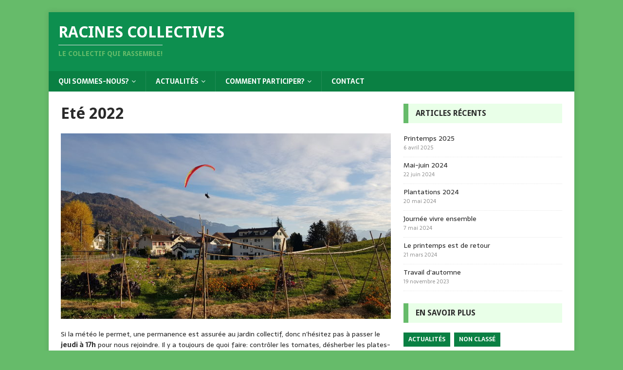

--- FILE ---
content_type: text/html; charset=UTF-8
request_url: http://racinescollectives.ch/?p=1011
body_size: 5593
content:
<!DOCTYPE html>
<html class="no-js" lang="fr-FR">
<head>
<meta charset="UTF-8">
<meta name="viewport" content="width=device-width, initial-scale=1.0">
<link rel="profile" href="http://gmpg.org/xfn/11" />
<title>Eté 2022 &#8211; Racines Collectives</title>
<link rel='dns-prefetch' href='//fonts.googleapis.com' />
<link rel='dns-prefetch' href='//s.w.org' />
<link rel="alternate" type="application/rss+xml" title="Racines Collectives &raquo; Flux" href="http://racinescollectives.ch/?feed=rss2" />
<link rel="alternate" type="application/rss+xml" title="Racines Collectives &raquo; Flux des commentaires" href="http://racinescollectives.ch/?feed=comments-rss2" />
<link rel="alternate" type="text/calendar" title="Racines Collectives &raquo; Flux iCal" href="http://racinescollectives.ch?post_type=tribe_events&#038;ical=1" />
		<script type="text/javascript">
			window._wpemojiSettings = {"baseUrl":"https:\/\/s.w.org\/images\/core\/emoji\/12.0.0-1\/72x72\/","ext":".png","svgUrl":"https:\/\/s.w.org\/images\/core\/emoji\/12.0.0-1\/svg\/","svgExt":".svg","source":{"concatemoji":"http:\/\/racinescollectives.ch\/wp-includes\/js\/wp-emoji-release.min.js?ver=5.4.18"}};
			/*! This file is auto-generated */
			!function(e,a,t){var n,r,o,i=a.createElement("canvas"),p=i.getContext&&i.getContext("2d");function s(e,t){var a=String.fromCharCode;p.clearRect(0,0,i.width,i.height),p.fillText(a.apply(this,e),0,0);e=i.toDataURL();return p.clearRect(0,0,i.width,i.height),p.fillText(a.apply(this,t),0,0),e===i.toDataURL()}function c(e){var t=a.createElement("script");t.src=e,t.defer=t.type="text/javascript",a.getElementsByTagName("head")[0].appendChild(t)}for(o=Array("flag","emoji"),t.supports={everything:!0,everythingExceptFlag:!0},r=0;r<o.length;r++)t.supports[o[r]]=function(e){if(!p||!p.fillText)return!1;switch(p.textBaseline="top",p.font="600 32px Arial",e){case"flag":return s([127987,65039,8205,9895,65039],[127987,65039,8203,9895,65039])?!1:!s([55356,56826,55356,56819],[55356,56826,8203,55356,56819])&&!s([55356,57332,56128,56423,56128,56418,56128,56421,56128,56430,56128,56423,56128,56447],[55356,57332,8203,56128,56423,8203,56128,56418,8203,56128,56421,8203,56128,56430,8203,56128,56423,8203,56128,56447]);case"emoji":return!s([55357,56424,55356,57342,8205,55358,56605,8205,55357,56424,55356,57340],[55357,56424,55356,57342,8203,55358,56605,8203,55357,56424,55356,57340])}return!1}(o[r]),t.supports.everything=t.supports.everything&&t.supports[o[r]],"flag"!==o[r]&&(t.supports.everythingExceptFlag=t.supports.everythingExceptFlag&&t.supports[o[r]]);t.supports.everythingExceptFlag=t.supports.everythingExceptFlag&&!t.supports.flag,t.DOMReady=!1,t.readyCallback=function(){t.DOMReady=!0},t.supports.everything||(n=function(){t.readyCallback()},a.addEventListener?(a.addEventListener("DOMContentLoaded",n,!1),e.addEventListener("load",n,!1)):(e.attachEvent("onload",n),a.attachEvent("onreadystatechange",function(){"complete"===a.readyState&&t.readyCallback()})),(n=t.source||{}).concatemoji?c(n.concatemoji):n.wpemoji&&n.twemoji&&(c(n.twemoji),c(n.wpemoji)))}(window,document,window._wpemojiSettings);
		</script>
		<style type="text/css">
img.wp-smiley,
img.emoji {
	display: inline !important;
	border: none !important;
	box-shadow: none !important;
	height: 1em !important;
	width: 1em !important;
	margin: 0 .07em !important;
	vertical-align: -0.1em !important;
	background: none !important;
	padding: 0 !important;
}
</style>
	<link rel='stylesheet' id='tribe-common-skeleton-style-css'  href='http://racinescollectives.ch/wp-content/plugins/the-events-calendar/common/src/resources/css/common-skeleton.min.css?ver=4.12.5' type='text/css' media='all' />
<link rel='stylesheet' id='tribe-tooltip-css'  href='http://racinescollectives.ch/wp-content/plugins/the-events-calendar/common/src/resources/css/tooltip.min.css?ver=4.12.5' type='text/css' media='all' />
<link rel='stylesheet' id='wp-block-library-css'  href='http://racinescollectives.ch/wp-includes/css/dist/block-library/style.min.css?ver=5.4.18' type='text/css' media='all' />
<link rel='stylesheet' id='mh-magazine-lite-css'  href='http://racinescollectives.ch/wp-content/themes/mh-magazine-lite/style.css?ver=2.8.6' type='text/css' media='all' />
<link rel='stylesheet' id='mh-biosphere-css'  href='http://racinescollectives.ch/wp-content/themes/mh-biosphere/style.css?ver=1.1.3' type='text/css' media='all' />
<link rel='stylesheet' id='mh-font-awesome-css'  href='http://racinescollectives.ch/wp-content/themes/mh-magazine-lite/includes/font-awesome.min.css' type='text/css' media='all' />
<link rel='stylesheet' id='recent-posts-widget-with-thumbnails-public-style-css'  href='http://racinescollectives.ch/wp-content/plugins/recent-posts-widget-with-thumbnails/public.css?ver=6.7.0' type='text/css' media='all' />
<link rel='stylesheet' id='mh-biosphere-fonts-css'  href='https://fonts.googleapis.com/css?family=Sarala:400,700%7cDroid+Sans:400,700' type='text/css' media='all' />
<script type='text/javascript' src='http://racinescollectives.ch/wp-includes/js/jquery/jquery.js?ver=1.12.4-wp'></script>
<script type='text/javascript' src='http://racinescollectives.ch/wp-includes/js/jquery/jquery-migrate.min.js?ver=1.4.1'></script>
<script type='text/javascript' src='http://racinescollectives.ch/wp-content/themes/mh-magazine-lite/js/scripts.js?ver=2.8.6'></script>
<link rel='https://api.w.org/' href='http://racinescollectives.ch/index.php?rest_route=/' />
<link rel="EditURI" type="application/rsd+xml" title="RSD" href="http://racinescollectives.ch/xmlrpc.php?rsd" />
<link rel="wlwmanifest" type="application/wlwmanifest+xml" href="http://racinescollectives.ch/wp-includes/wlwmanifest.xml" /> 
<link rel='prev' title='Images des fêtes' href='http://racinescollectives.ch/?p=1002' />
<link rel='next' title='Suite de l&rsquo;été' href='http://racinescollectives.ch/?p=1019' />
<meta name="generator" content="WordPress 5.4.18" />
<link rel="canonical" href="http://racinescollectives.ch/?p=1011" />
<link rel='shortlink' href='http://racinescollectives.ch/?p=1011' />
<link rel="alternate" type="application/json+oembed" href="http://racinescollectives.ch/index.php?rest_route=%2Foembed%2F1.0%2Fembed&#038;url=http%3A%2F%2Fracinescollectives.ch%2F%3Fp%3D1011" />
<link rel="alternate" type="text/xml+oembed" href="http://racinescollectives.ch/index.php?rest_route=%2Foembed%2F1.0%2Fembed&#038;url=http%3A%2F%2Fracinescollectives.ch%2F%3Fp%3D1011&#038;format=xml" />
<!-- <meta name="NextGEN" version="3.3.6" /> -->
<meta name="tec-api-version" content="v1"><meta name="tec-api-origin" content="http://racinescollectives.ch"><link rel="https://theeventscalendar.com/" href="http://racinescollectives.ch/index.php?rest_route=/tribe/events/v1/" /><!--[if lt IE 9]>
<script src="http://racinescollectives.ch/wp-content/themes/mh-magazine-lite/js/css3-mediaqueries.js"></script>
<![endif]-->
<link rel="icon" href="http://racinescollectives.ch/wp-content/uploads/2020/03/cropped-WhatsApp-Image-2019-11-15-at-07.34.26_corp-32x32.jpeg" sizes="32x32" />
<link rel="icon" href="http://racinescollectives.ch/wp-content/uploads/2020/03/cropped-WhatsApp-Image-2019-11-15-at-07.34.26_corp-192x192.jpeg" sizes="192x192" />
<link rel="apple-touch-icon" href="http://racinescollectives.ch/wp-content/uploads/2020/03/cropped-WhatsApp-Image-2019-11-15-at-07.34.26_corp-180x180.jpeg" />
<meta name="msapplication-TileImage" content="http://racinescollectives.ch/wp-content/uploads/2020/03/cropped-WhatsApp-Image-2019-11-15-at-07.34.26_corp-270x270.jpeg" />
</head>
<body id="mh-mobile" class="post-template-default single single-post postid-1011 single-format-standard tribe-no-js page-template-home-racinescul-www-wp-content-themes-mh-magazine-lite-page-php mh-right-sb" itemscope="itemscope" itemtype="http://schema.org/WebPage">
<div class="mh-container mh-container-outer">
<div class="mh-header-mobile-nav mh-clearfix"></div>
<header class="mh-header" itemscope="itemscope" itemtype="http://schema.org/WPHeader">
	<div class="mh-container mh-container-inner mh-row mh-clearfix">
		<div class="mh-custom-header mh-clearfix">
<div class="mh-site-identity">
<div class="mh-site-logo" role="banner" itemscope="itemscope" itemtype="http://schema.org/Brand">
<div class="mh-header-text">
<a class="mh-header-text-link" href="http://racinescollectives.ch/" title="Racines Collectives" rel="home">
<h2 class="mh-header-title">Racines Collectives</h2>
<h3 class="mh-header-tagline">Le collectif qui rassemble!</h3>
</a>
</div>
</div>
</div>
</div>
	</div>
	<div class="mh-main-nav-wrap">
		<nav class="mh-navigation mh-main-nav mh-container mh-container-inner mh-clearfix" itemscope="itemscope" itemtype="http://schema.org/SiteNavigationElement">
			<div class="menu-menu-1-container"><ul id="menu-menu-1" class="menu"><li id="menu-item-25" class="menu-item menu-item-type-post_type menu-item-object-page menu-item-has-children menu-item-25"><a href="http://racinescollectives.ch/?page_id=22">Qui sommes-nous?</a>
<ul class="sub-menu">
	<li id="menu-item-62" class="menu-item menu-item-type-post_type menu-item-object-page menu-item-62"><a href="http://racinescollectives.ch/?page_id=61">Projet / Objectif / Vision</a></li>
	<li id="menu-item-88" class="menu-item menu-item-type-post_type menu-item-object-page menu-item-88"><a href="http://racinescollectives.ch/?page_id=87">Partenaires</a></li>
</ul>
</li>
<li id="menu-item-170" class="menu-item menu-item-type-taxonomy menu-item-object-category current-post-ancestor current-menu-parent current-post-parent menu-item-has-children menu-item-170"><a href="http://racinescollectives.ch/?cat=6">Actualités</a>
<ul class="sub-menu">
	<li id="menu-item-166" class="menu-item menu-item-type-taxonomy menu-item-object-tribe_events_cat menu-item-166"><a href="http://racinescollectives.ch/?tribe_events_cat=agenda">Agenda</a></li>
</ul>
</li>
<li id="menu-item-76" class="menu-item menu-item-type-post_type menu-item-object-page menu-item-has-children menu-item-76"><a href="http://racinescollectives.ch/?page_id=75">Comment participer?</a>
<ul class="sub-menu">
	<li id="menu-item-82" class="menu-item menu-item-type-post_type menu-item-object-page menu-item-82"><a href="http://racinescollectives.ch/?page_id=81">Dons</a></li>
</ul>
</li>
<li id="menu-item-222" class="menu-item menu-item-type-post_type menu-item-object-page menu-item-222"><a href="http://racinescollectives.ch/?page_id=220">Contact</a></li>
</ul></div>		</nav>
	</div>
</header> 
<div class="mh-wrapper mh-clearfix">
	<div id="main-content" class="mh-content" role="main" itemprop="mainContentOfPage"><article id="post-1011" class="post-1011 post type-post status-publish format-standard has-post-thumbnail hentry category-actualites">
	<header class="entry-header mh-clearfix"><h1 class="entry-title">Eté 2022</h1>	</header>
		<div class="entry-header mh-clearfix">
<figure class="entry-thumbnail">
<img src="http://racinescollectives.ch/wp-content/uploads/2022/07/para-678x381.jpg" alt="" title="para" />
</figure>

<p>Si la météo le permet, une permanence est assurée au jardin collectif, donc n&rsquo;hésitez pas à passer le <strong>jeudi à 17h</strong> pour nous rejoindre. Il y a toujours de quoi faire: contrôler les tomates, désherber les plates-bandes, cueillir et ramasser les fruits et légumes mûrs, tondre les allées, débroussailler ici et là, observer et agir 😉</p>



<figure class="wp-block-gallery columns-3 is-cropped"><ul class="blocks-gallery-grid"><li class="blocks-gallery-item"><figure><img src="http://racinescollectives.ch/wp-content/uploads/2022/07/courge-1-1024x1024.jpg" alt="" data-id="1013" data-full-url="http://racinescollectives.ch/wp-content/uploads/2022/07/courge-1-scaled.jpg" data-link="http://racinescollectives.ch/?attachment_id=1013" class="wp-image-1013" srcset="http://racinescollectives.ch/wp-content/uploads/2022/07/courge-1-1024x1024.jpg 1024w, http://racinescollectives.ch/wp-content/uploads/2022/07/courge-1-300x300.jpg 300w, http://racinescollectives.ch/wp-content/uploads/2022/07/courge-1-150x150.jpg 150w, http://racinescollectives.ch/wp-content/uploads/2022/07/courge-1-768x768.jpg 768w, http://racinescollectives.ch/wp-content/uploads/2022/07/courge-1-1536x1536.jpg 1536w, http://racinescollectives.ch/wp-content/uploads/2022/07/courge-1-2048x2048.jpg 2048w" sizes="(max-width: 1024px) 100vw, 1024px" /></figure></li><li class="blocks-gallery-item"><figure><img src="http://racinescollectives.ch/wp-content/uploads/2022/07/fruits-22-1024x1024.jpg" alt="" data-id="1014" data-full-url="http://racinescollectives.ch/wp-content/uploads/2022/07/fruits-22-scaled.jpg" data-link="http://racinescollectives.ch/?attachment_id=1014" class="wp-image-1014" srcset="http://racinescollectives.ch/wp-content/uploads/2022/07/fruits-22-1024x1024.jpg 1024w, http://racinescollectives.ch/wp-content/uploads/2022/07/fruits-22-300x300.jpg 300w, http://racinescollectives.ch/wp-content/uploads/2022/07/fruits-22-150x150.jpg 150w, http://racinescollectives.ch/wp-content/uploads/2022/07/fruits-22-768x768.jpg 768w, http://racinescollectives.ch/wp-content/uploads/2022/07/fruits-22-1536x1536.jpg 1536w, http://racinescollectives.ch/wp-content/uploads/2022/07/fruits-22-2048x2048.jpg 2048w" sizes="(max-width: 1024px) 100vw, 1024px" /></figure></li><li class="blocks-gallery-item"><figure><img src="http://racinescollectives.ch/wp-content/uploads/2022/07/para-1024x576.jpg" alt="" data-id="1015" data-full-url="http://racinescollectives.ch/wp-content/uploads/2022/07/para-scaled.jpg" data-link="http://racinescollectives.ch/?attachment_id=1015" class="wp-image-1015" srcset="http://racinescollectives.ch/wp-content/uploads/2022/07/para-1024x576.jpg 1024w, http://racinescollectives.ch/wp-content/uploads/2022/07/para-300x169.jpg 300w, http://racinescollectives.ch/wp-content/uploads/2022/07/para-768x432.jpg 768w, http://racinescollectives.ch/wp-content/uploads/2022/07/para-1536x864.jpg 1536w, http://racinescollectives.ch/wp-content/uploads/2022/07/para-2048x1152.jpg 2048w, http://racinescollectives.ch/wp-content/uploads/2022/07/para-678x381.jpg 678w" sizes="(max-width: 1024px) 100vw, 1024px" /></figure></li><li class="blocks-gallery-item"><figure><img src="http://racinescollectives.ch/wp-content/uploads/2022/07/verdure-1024x1024.jpg" alt="" data-id="1016" data-full-url="http://racinescollectives.ch/wp-content/uploads/2022/07/verdure-scaled.jpg" data-link="http://racinescollectives.ch/?attachment_id=1016" class="wp-image-1016" srcset="http://racinescollectives.ch/wp-content/uploads/2022/07/verdure-1024x1024.jpg 1024w, http://racinescollectives.ch/wp-content/uploads/2022/07/verdure-300x300.jpg 300w, http://racinescollectives.ch/wp-content/uploads/2022/07/verdure-150x150.jpg 150w, http://racinescollectives.ch/wp-content/uploads/2022/07/verdure-768x768.jpg 768w, http://racinescollectives.ch/wp-content/uploads/2022/07/verdure-1536x1536.jpg 1536w, http://racinescollectives.ch/wp-content/uploads/2022/07/verdure-2048x2048.jpg 2048w" sizes="(max-width: 1024px) 100vw, 1024px" /></figure></li></ul></figure>
	</div></article><nav class="mh-post-nav mh-row mh-clearfix" itemscope="itemscope" itemtype="http://schema.org/SiteNavigationElement">
<div class="mh-col-1-2 mh-post-nav-item mh-post-nav-prev">
<a href="http://racinescollectives.ch/?p=1002" rel="prev"><img width="80" height="60" src="http://racinescollectives.ch/wp-content/uploads/2022/07/doigts-80x60.jpg" class="attachment-mh-magazine-lite-small size-mh-magazine-lite-small wp-post-image" alt="" srcset="http://racinescollectives.ch/wp-content/uploads/2022/07/doigts-80x60.jpg 80w, http://racinescollectives.ch/wp-content/uploads/2022/07/doigts-300x225.jpg 300w, http://racinescollectives.ch/wp-content/uploads/2022/07/doigts-768x576.jpg 768w, http://racinescollectives.ch/wp-content/uploads/2022/07/doigts-678x509.jpg 678w, http://racinescollectives.ch/wp-content/uploads/2022/07/doigts-326x245.jpg 326w, http://racinescollectives.ch/wp-content/uploads/2022/07/doigts.jpg 1024w" sizes="(max-width: 80px) 100vw, 80px" /><span>Précédent</span><p>Images des fêtes</p></a></div>
<div class="mh-col-1-2 mh-post-nav-item mh-post-nav-next">
<a href="http://racinescollectives.ch/?p=1019" rel="next"><img width="80" height="60" src="http://racinescollectives.ch/wp-content/uploads/2022/09/IMG-20220731-WA0019-80x60.jpg" class="attachment-mh-magazine-lite-small size-mh-magazine-lite-small wp-post-image" alt="" srcset="http://racinescollectives.ch/wp-content/uploads/2022/09/IMG-20220731-WA0019-80x60.jpg 80w, http://racinescollectives.ch/wp-content/uploads/2022/09/IMG-20220731-WA0019-678x509.jpg 678w, http://racinescollectives.ch/wp-content/uploads/2022/09/IMG-20220731-WA0019-326x245.jpg 326w" sizes="(max-width: 80px) 100vw, 80px" /><span>Suivant</span><p>Suite de l&rsquo;été</p></a></div>
</nav>
	</div>
	<aside class="mh-widget-col-1 mh-sidebar" itemscope="itemscope" itemtype="http://schema.org/WPSideBar">		<div id="recent-posts-6" class="mh-widget widget_recent_entries">		<h4 class="mh-widget-title"><span class="mh-widget-title-inner">Articles récents</span></h4>		<ul>
											<li>
					<a href="http://racinescollectives.ch/?p=1208">Printemps 2025</a>
											<span class="post-date">6 avril 2025</span>
									</li>
											<li>
					<a href="http://racinescollectives.ch/?p=1194">Mai-juin 2024</a>
											<span class="post-date">22 juin 2024</span>
									</li>
											<li>
					<a href="http://racinescollectives.ch/?p=1176">Plantations 2024</a>
											<span class="post-date">20 mai 2024</span>
									</li>
											<li>
					<a href="http://racinescollectives.ch/?p=1164">Journée vivre ensemble</a>
											<span class="post-date">7 mai 2024</span>
									</li>
											<li>
					<a href="http://racinescollectives.ch/?p=1149">Le printemps est de retour</a>
											<span class="post-date">21 mars 2024</span>
									</li>
											<li>
					<a href="http://racinescollectives.ch/?p=1134">Travail d&rsquo;automne</a>
											<span class="post-date">19 novembre 2023</span>
									</li>
					</ul>
		</div><div id="tag_cloud-3" class="mh-widget widget_tag_cloud"><h4 class="mh-widget-title"><span class="mh-widget-title-inner">En savoir plus</span></h4><div class="tagcloud"><a href="http://racinescollectives.ch/?cat=6" class="tag-cloud-link tag-link-6 tag-link-position-1" style="font-size: 12px;">Actualités</a>
<a href="http://racinescollectives.ch/?cat=1" class="tag-cloud-link tag-link-1 tag-link-position-2" style="font-size: 12px;">Non classé</a></div>
</div></aside></div>
<div class="mh-copyright-wrap">
	<div class="mh-container mh-container-inner mh-clearfix">
		<p class="mh-copyright">Copyright &copy; 2025 | Thème WordPress par <a href="https://www.mhthemes.com/" rel="nofollow">MH Themes</a></p>
	</div>
</div>
</div><!-- .mh-container-outer -->
<!-- ngg_resource_manager_marker --><script type='text/javascript' src='http://racinescollectives.ch/wp-includes/js/wp-embed.min.js?ver=5.4.18'></script>
		<script>
		( function ( body ) {
			'use strict';
			body.className = body.className.replace( /\btribe-no-js\b/, 'tribe-js' );
		} )( document.body );
		</script>
		<script> /* <![CDATA[ */var tribe_l10n_datatables = {"aria":{"sort_ascending":": activer pour trier la colonne ascendante","sort_descending":": activer pour trier la colonne descendante"},"length_menu":"Afficher les saisies _MENU_","empty_table":"Aucune donn\u00e9e disponible sur le tableau","info":"Affichant_START_ \u00e0 _END_ du _TOTAL_ des saisies","info_empty":"Affichant 0 \u00e0 0 de 0 saisies","info_filtered":"(filtr\u00e9 \u00e0 partir du total des saisies _MAX_ )","zero_records":"Aucun enregistrement correspondant trouv\u00e9","search":"Rechercher :","all_selected_text":"Tous les \u00e9l\u00e9ments de cette page ont \u00e9t\u00e9 s\u00e9lectionn\u00e9s. ","select_all_link":"S\u00e9lectionner toutes les pages","clear_selection":"Effacer la s\u00e9lection.","pagination":{"all":"Tout","next":"Suivant","previous":"Pr\u00e9c\u00e9dent"},"select":{"rows":{"0":"","_":": a s\u00e9lectionn\u00e9 %d rang\u00e9es","1":": a s\u00e9lectionn\u00e9 une rang\u00e9e"}},"datepicker":{"dayNames":["dimanche","lundi","mardi","mercredi","jeudi","vendredi","samedi"],"dayNamesShort":["dim","lun","mar","mer","jeu","ven","sam"],"dayNamesMin":["D","L","M","M","J","V","S"],"monthNames":["janvier","f\u00e9vrier","mars","avril","mai","juin","juillet","ao\u00fbt","septembre","octobre","novembre","d\u00e9cembre"],"monthNamesShort":["janvier","f\u00e9vrier","mars","avril","mai","juin","juillet","ao\u00fbt","septembre","octobre","novembre","d\u00e9cembre"],"monthNamesMin":["Jan","F\u00e9v","Mar","Avr","Mai","Juin","Juil","Ao\u00fbt","Sep","Oct","Nov","D\u00e9c"],"nextText":"Suivant","prevText":"Pr\u00e9c\u00e9dent","currentText":"Aujourd\u2019hui ","closeText":"Termin\u00e9","today":"Aujourd\u2019hui ","clear":"Effac\u00e9"}};/* ]]> */ </script></body>
</html>